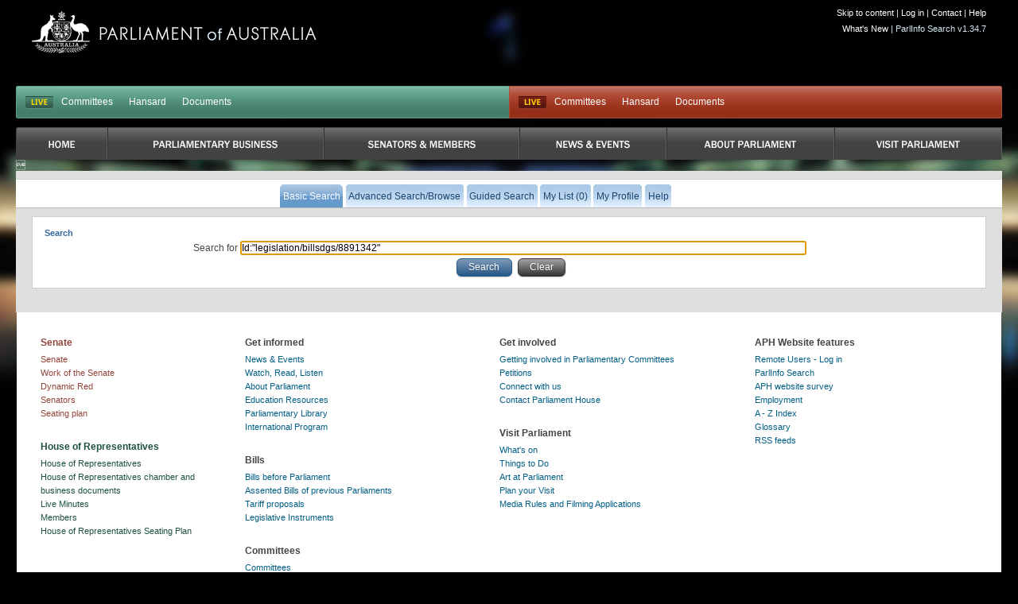

--- FILE ---
content_type: text/html
request_url: https://parlinfo.aph.gov.au/parlInfo/search/search.w3p;query=Id%3A%22legislation%2Fbillsdgs%2F8891342%22;resCount=0
body_size: 4074
content:
<!DOCTYPE html PUBLIC "-//W3C//DTD XHTML 1.0 Transitional//EN" "http://www.w3.org/TR/xhtml1/DTD/xhtml1-transitional.dtd"><html xmlns="http://www.w3.org/1999/xhtml" xml:lang="en" lang="en-US">
  <head>
    <meta http-equiv="Content-Type" content="text/html; charset=UTF-8"/>
    <meta http-equiv="Content-Language" content="en-AU"/>
    <meta name="language" content="en-AU"/>
    <meta name="description" content="Search engine for Australian parliamentary documents and media."/>
    <meta name="keywords" content="parlinfo, parliament, australian government"/>
<meta name="verify-v1" content="dG0ibf1B34QziW3SJxvsVMBD/qL/Qj86OP/ZoeM986A=" /><title>ParlInfo -
        Basic Search</title><link rel="stylesheet" type="text/css" href="/css/reset-fonts.css" /><link rel="stylesheet" type="text/css" href="/css/parlInfo.css" /><link rel="stylesheet" type="text/css" href="/css/headerAndFooter.css" /><style>html { background-color: #000000; } body { background-image: url(/images/body-home-night-blurred.jpg); background-color: #000000; }</style><script type="text/javascript" src="/javaScript/utils.js"></script><link rel="stylesheet" type="text/css" href="/css/search.css" /><link rel="search" type="application/opensearchdescription+xml" title="ParlInfo OpenSearch" href="/description/description.xml" /><script type="text/javascript">
        var formInUse = false;
        function setFocus()
        {
          if(!formInUse)
          {
            document.getElementById('queryForm').query.focus();
          }
        }
        </script>
  </head>
<body onload="setFocus()"><div class="invisible"><a href="#startContent" accesskey="S">Skip all navigation links</a></div><div id="container"><div id="header">
  <script async src="https://www.googletagmanager.com/gtag/js?id=G-83EGRBS7ML"></script>
  <script>   window.dataLayer = window.dataLayer || [];   function gtag(){dataLayer.push(arguments);}   gtag('js', new Date());   gtag('config', 'G-83EGRBS7ML'); </script>
    <div class="logo">
      <a href="https://www.aph.gov.au" id="logo">Parliament of Australia</a>
    </div>
				<div id="siteTools"> 
					<ul>
            <li><a href="#content">Skip to content</a> |</li>
						<!-- Logged in Case -->
            <li><a href='https://parlinfo.aph.gov.au:443/parlInfo/register/login.w3p;query=Id%3A%22legislation%2Fbillsdgs%2F8891342%22;resCount=0'>Log in</a> |</li>
            <li><a href="https://www.aph.gov.au/Help/Contact">Contact</a> |</li>
            <li><a href="https://www.aph.gov.au/Help">Help</a></li>
					</ul>

          <ul>
             <li><a href="/parlInfo/help/tips.w3p;helpLoc=whatsnew">What's New</a> |</li>
             <li>ParlInfo Search v1.34.7</li>
          </ul>
				</div>
				<div class="clearfix" id="quickLinks">
					<ul class="quickLinksBar" id="quickLinksHoRep">
					    <!-- This displays when each house is currently live, it toggles between two states:
					        Live state -->
					    <li class="first liveIndicator liveIndicatorIsLive"><a href="https://www.youtube.com/@AUSParliamentLive">LIVE</a></li>
					    <!-- Not Live state
					        <li class="first liveIndicator liveIndicatorNotLive"><a href="#">Not Live</a></li>
					        -->
                            <li><a href="https://www.aph.gov.au/Parliamentary_Business/Committees/House" title="Committees">Committees</a></li><li><a href="https://www.aph.gov.au/Parliamentary_Business/Hansard/Search" title="Hansard">Hansard</a></li><li><a href="https://www.aph.gov.au/Parliamentary_Business/Chamber_documents/HoR" title="Documents">Documents</a></li>
					</ul>
					<ul class="quickLinksBar" id="quickLinksSenate">
						<!-- This displays when each house is currently live, it toggles between two states:
							Live state
              <li class="first liveIndicator liveIndicatorNotLive"><a href="#">Not Live</a></li>
						-->
                         <li class="first liveIndicator liveIndicatorIsLive"><a href="https://www.youtube.com/@AUSParliamentLive">Live</a></li>
					    <!-- EO Not Live state -->
                        <li><a href="https://www.aph.gov.au/Parliamentary_Business/Committees/Senate" title="Committees">Committees</a></li><li><a href="https://www.aph.gov.au/Parliamentary_Business/Hansard/Search" title="Hansard">Hansard</a></li><li><a href="https://www.aph.gov.au/Parliamentary_Business/Chamber_documents/Senate_chamber_documents" title="Documents">Documents</a></li>
					</ul>
				</div>

                <div id="primaryNav">
                    <ul class="clearfix">
                         <li class="first rootMenu firstRootMenu" id="primaryNavHome"><a href="https://www.aph.gov.au"><span>Home</span></a></li>
						<li class="rootMenu" id="primaryNavParliamentaryBusiness"><a href="https://www.aph.gov.au/Parliamentary_Business" title="Parliamentary Business"><span>Parliamentary Business</span></a>
							<ul class="subMenu">
								<li><a href="https://www.aph.gov.au/Parliamentary_Business/Bills_Legislation" title="Bills and Legislation">Bills and Legislation</a></li>
								<li><a href="https://www.aph.gov.au/Parliamentary_Business/Tabled_documents" title="Tabled documents">Tabled documents</a></li>
								<li><a href="https://www.aph.gov.au/Parliamentary_Business/Chamber_documents" title="Chamber documents">Chamber documents</a></li>
								<li><a href="https://www.aph.gov.au/Parliamentary_Business/Hansard" title="Hansard">Hansard</a></li>
								<li><a href="https://www.aph.gov.au/Parliamentary_Business/Senate_estimates" title="Senate estimates">Senate estimates</a></li>
								<li><a href="https://www.aph.gov.au/Parliamentary_Business/Committees" title="Committees">Committees</a></li>
								<li><a href="https://www.aph.gov.au/Parliamentary_Business/Statistics" title="Statistics">Statistics</a></li>
								<li><a href="https://www.aph.gov.au/Parliamentary_Business/Petitions" title="Petitions">Petitions</a></li>
</ul></li>
						<li class="rootMenu" id="primaryNavSenatorsandMembers"><a href="https://www.aph.gov.au/Senators_and_Members" title="Senators and Members"><span>Senators and Members</span></a>
							<ul class="subMenu">
								<li><a href="https://www.aph.gov.au/Senators_and_Members/Senators" title="Senators">Senators</a></li>
								<li><a href="https://www.aph.gov.au/Senators_and_Members/Members" title="Members">Members</a></li>
								<li><a href="https://www.aph.gov.au/Senators_and_Members/Contacting_Senators_and_Members" title="Contacting Senators and Members">Contacting Senators and Members</a></li>
</ul></li>
						<li class="rootMenu" id="primaryNavNewsandEvents"><a href="https://www.aph.gov.au/News_and_Events" title="News & Events"><span>News & Events</span></a>
							<ul class="subMenu">
								<li><a href="https://www.aph.gov.au/News_and_Events/Watch_Read_Listen" title="Watch, Read, Listen">Watch, Read, Listen</a></li>
								<li><a href="https://www.aph.gov.au/News_and_Events/Events_Calendar" title="Events Calendar">Events Calendar</a></li>
								<li><a href="https://www.aph.gov.au/About_Parliament/Senate/News_and_events" title="Senate news and events">Senate news and events</a></li>
								<li><a href="https://www.aph.gov.au/About_Parliament/House_of_Representatives/About_the_House_News" title="About the House News">About the House News</a></li>
								<li><a href="https://www.aph.gov.au/News_and_Events/Joint_statements_by_the_Presiding_Officers" title="Joint statements by the Presiding Officers">Joint statements by the Presiding Officers</a></li>
								<li><a href="https://mfs.houseofrepresentatives.gov.au/" title="My First Speech Competition">My First Speech Competition</a></li>
</ul></li>
						<li class="rootMenu" id="primaryNavAboutParliament"><a href="https://www.aph.gov.au/About_Parliament" title="About Parliament"><span>About Parliament</span></a>
							<ul class="subMenu">
								<li><a href="https://www.aph.gov.au/About_Parliament/Senate" title="Senate">Senate</a></li>
								<li><a href="https://www.aph.gov.au/About_Parliament/House_of_Representatives" title="House of Representatives">House of Representatives</a></li>
								<li><a href="https://www.aph.gov.au/About_Parliament/Work_of_the_Parliament" title="Work of the Parliament">Work of the Parliament</a></li>
								<li><a href="https://www.aph.gov.au/About_Parliament/Parliamentary_Leadership_Taskforce" title="Parliamentary Leadership Taskforce">Parliamentary Leadership Taskforce</a></li>
								<li><a href="https://www.aph.gov.au/About_Parliament/Parliamentary_departments" title="Parliamentary departments">Parliamentary departments</a></li>
								<li><a href="https://www.aph.gov.au/About_Parliament/International_Program" title="International Program">International Program</a></li>
								<li><a href="https://www.aph.gov.au/About_Parliament/Publications" title="Publications and policies">Publications and policies</a></li>
								<li><a href="https://www.aph.gov.au/About_Parliament/Employment" title="Employment">Employment</a></li>
								<li><a href="https://www.aph.gov.au/About_Parliament/Media_Rules_and_Filming_Applications" title="Media Rules and Filming Applications">Media Rules and Filming Applications</a></li>
								<li><a href="https://www.aph.gov.au/About_Parliament/Education_Resources" title="Education Resources">Education Resources</a></li>
								<li><a href="https://www.aph.gov.au/About_Parliament/Parliamentary_Friendship" title="Parliamentary Friendship Groups (non-country)">Parliamentary Friendship Groups (non-country)</a></li>
								<li><a href="https://www.aph.gov.au/About_Parliament/Australian_Parliament_House_Security_Pass_Office" title="Australian Parliament House (APH) Security Pass Office">Australian Parliament House (APH) Security Pass Office</a></li>
								<li><a href="https://www.aph.gov.au/About_Parliament/Sitting_Calendar" title="Sitting Calendar">Sitting Calendar</a></li>
</ul></li>
						<li class="rootMenu" id="primaryNavVisitParliament"><a href="https://www.aph.gov.au/Visit_Parliament" title="Visit Parliament"><span>Visit Parliament</span></a>
							<ul class="subMenu">
								<li><a href="https://www.aph.gov.au/Visit_Parliament/Whats_On" title="What's on">What's on</a></li>
								<li><a href="https://www.aph.gov.au/Visit_Parliament/Things_to_Do" title="Things to Do">Things to Do</a></li>
								<li><a href="https://www.aph.gov.au/Visit_Parliament/Art" title="Art at Parliament">Art at Parliament</a></li>
								<li><a href="https://www.aph.gov.au/Visit_Parliament/Dining" title="Dining">Dining</a></li>
								<li><a href="https://www.aph.gov.au/Visit_Parliament/Parliament_Shop" title="Parliament Shop">Parliament Shop</a></li>
								<li><a href="https://www.aph.gov.au/Visit_Parliament/Venue_Hire" title="Venue Hire">Venue Hire</a></li>
								<li><a href="https://www.aph.gov.au/Visit_Parliament/Plan_your_Visit" title="Plan your Visit">Plan your Visit</a></li>
								<li><a href="https://www.aph.gov.au/Visit_Parliament/Accessibility" title="Accessibility">Accessibility</a></li>
</ul></li>

				   
                        <!-- No primary nav items will be in "active" state (i.e we are not in any of the primary IA while searching). This
                            means there is no active implamentation -->
					

                    </ul>
				</div>
<div id="secondaryNavWrapper"><div id="secondaryNav" class="clearfix"><h2 class="offLeft">Menu Options</h2><ul class="secondaryNavOff"><li class="active"><a href="https://parlinfo.aph.gov.au:443/parlInfo/search/search.w3p;query=Id%3A%22legislation%2Fbillsdgs%2F8891342%22;resCount=0"><span>Basic Search</span></a></li><li class=""><a href="https://parlinfo.aph.gov.au:443/parlInfo/search/search.w3p;adv=yes;query=Id%3A%22legislation%2Fbillsdgs%2F8891342%22;resCount=0"><span>Advanced Search/Browse</span></a></li><li class=""><a href="https://parlinfo.aph.gov.au:443/parlInfo/guide/guide.w3p;query=Id%3A%22legislation%2Fbillsdgs%2F8891342%22;resCount=0"><span>Guided Search</span></a></li><li class=""><a href="https://parlinfo.aph.gov.au:443/parlInfo/list/trolleyView.w3p;query=Id%3A%22legislation%2Fbillsdgs%2F8891342%22;resCount=0" title="You have 0 items in your list"><span>My List (0)</span></a></li><li class=""><a href="https://parlinfo.aph.gov.au:443/parlInfo/register/account.w3p;query=Id%3A%22legislation%2Fbillsdgs%2F8891342%22;resCount=0"><span>My Profile</span></a></li><li class=""><a class="menu" href="https://parlinfo.aph.gov.au:443/parlInfo/help/searchHelp.w3p;query=Id%3A%22legislation%2Fbillsdgs%2F8891342%22;resCount=0" accesskey="6"><span>Help</span></a></li></ul></div></div></div><div id="contentWrapper"><div id="content"><h1 class="summaryHeading">Search</h1><a name="startContent"></a><div class="log" id="logWin"></div><noscript><strong>Your browser does not support JavaScript and some functionality on this web page will be lost.</strong></noscript><form action="https://parlinfo.aph.gov.au:443/parlInfo/search/post.w3p;resCount=0" method="post" class="niceform" id="queryForm"><div class="centreDiv" style="width:800px;"><label for="query">Search for </label><input id="query" type="text" name="query" size="100" value="Id:&#34;legislation/billsdgs/8891342&#34;" /></div><center><div class="centreDiv" style="margin: 4px;">
      <input name="search" type="submit"
             alt="Search Button" value="Search" accesskey="F" title="Search Button" class="button blue"/>
      <input type="submit" name="reset" alt="Clear Button" value="Clear" accesskey="C" title="Clear Button" class="button grey" onClick="clearBasicQuery();" onkeydown="processKey(event, 'clearBasicQuery'); return true;"/></div></center></form></div></div>      <div class="line" id="footer">
        <div class="unit" id="footerHouses">
          <h3 class="senate">Senate</h3>
            <ul class="senate">
				<li><a href="https://www.aph.gov.au/About_Parliament/Senate" title="Senate">Senate</a></li>
				<li><a href="https://www.aph.gov.au/Parliamentary_Business/Chamber_documents/Senate_chamber_documents" title="Work of the Senate">Work of the Senate</a></li>
				<li><a href="https://parlwork.aph.gov.au/Senate/DynamicRed" title="Dynamic Red">Dynamic Red</a></li>
				<li><a href="https://www.aph.gov.au/Senators_and_Members/Senators" title="Senators">Senators</a></li>
				<li><a href="https://www.aph.gov.au/Senators_and_Members/Senators/Seating_plan" title="Seating plan">Seating plan</a></li>

            </ul>

          <h3 class="hoRep">House of Representatives</h3>
          <ul class="hoRep">
				<li><a href="https://www.aph.gov.au/About_Parliament/House_of_Representatives" title="House of Representatives">House of Representatives</a></li>
				<li><a href="https://www.aph.gov.au/Parliamentary_Business/Chamber_documents/HoR" title="House of Representatives chamber and business documents">House of Representatives chamber and business documents</a></li>
				<li><a href="https://www.aph.gov.au/Parliamentary_Business/Chamber_documents/Live_Minutes" title="Live Minutes">Live Minutes</a></li>
				<li><a href="https://www.aph.gov.au/Senators_and_Members/Members" title="Members">Members</a></li>
				<li><a href="https://www.aph.gov.au/About_Parliament/House_of_Representatives/House_of_Representatives_Seating_Plan" title="House of Representatives Seating Plan">House of Representatives Seating Plan</a></li>

          </ul>
        </div>

        <div class="lastUnit" id="footerQuickLinks">
          <div class"line">
            <div class="unit size1of3">
              <h3 class="footer">Get informed</h3>
              <ul>
				<li><a href="https://www.aph.gov.au/News_and_Events" title="News & Events">News & Events</a></li>
				<li><a href="https://www.aph.gov.au/News_and_Events/Watch_Read_Listen" title="Watch, Read, Listen">Watch, Read, Listen</a></li>
				<li><a href="https://www.aph.gov.au/About_Parliament" title="About Parliament">About Parliament</a></li>
				<li><a href="https://www.aph.gov.au/About_Parliament/Education_Resources" title="Education Resources">Education Resources</a></li>
				<li><a href="https://www.aph.gov.au/About_Parliament/Parliamentary_departments/Parliamentary_Library" title="Parliamentary Library ">Parliamentary Library </a></li>
				<li><a href="https://www.aph.gov.au/About_Parliament/International_Program" title="International Program">International Program</a></li>
 
              </ul>

              <h3 class="footer">Bills</h3>
              <ul>
				<li><a href="https://www.aph.gov.au/Parliamentary_Business/Bills_Legislation/Bills_before_Parliament" title="Bills before Parliament">Bills before Parliament</a></li>
				<li><a href="https://www.aph.gov.au/Parliamentary_Business/Bills_Legislation/Assented_Bills_of_previous_Parliaments" title="Assented Bills of previous Parliaments">Assented Bills of previous Parliaments</a></li>
				<li><a href="https://www.aph.gov.au/Parliamentary_Business/Bills_Legislation/Tariff_proposals" title="Tariff proposals">Tariff proposals</a></li>
				<li><a href="https://www.aph.gov.au/Parliamentary_Business/Bills_Legislation/leginstruments" title="Legislative Instruments">Legislative Instruments</a></li>

              </ul>

              <h3 class="footer">Committees</h3>
              <ul>
				<li><a href="https://www.aph.gov.au/Parliamentary_Business/Committees" title="Committees">Committees</a></li>

              </ul>
            </div>

            <div class="unit size1of3">
              <h3 class="footer">Get involved</h3>
              <ul>
				<li><a href="https://www.aph.gov.au/Parliamentary_Business/Committees/Getting_Involved_in_Parliamentary_Committees" title="Getting involved in Parliamentary Committees">Getting involved in Parliamentary Committees</a></li>
				<li><a href="https://www.aph.gov.au/Parliamentary_Business/Petitions" title="Petitions">Petitions</a></li>
				<li><a href="https://www.aph.gov.au/Help/Connect_with_us" title="Connect with us">Connect with us</a></li>
				<li><a href="https://www.aph.gov.au/Help/Contact" title="Contact Parliament House">Contact Parliament House</a></li>

              </ul>

              <h3 class="footer">Visit Parliament</h3>
              <ul>
				<li><a href="https://www.aph.gov.au/Visit_Parliament/Whats_On" title="What's on">What's on</a></li>
				<li><a href="https://www.aph.gov.au/Visit_Parliament/Things_to_Do" title="Things to Do">Things to Do</a></li>
				<li><a href="https://www.aph.gov.au/Visit_Parliament/Art" title="Art at Parliament">Art at Parliament</a></li>
				<li><a href="https://www.aph.gov.au/Visit_Parliament/Plan_your_Visit" title="Plan your Visit">Plan your Visit</a></li>
				<li><a href="https://www.aph.gov.au/About_Parliament/Media_Rules_and_Filming_Applications" title="Media Rules and Filming Applications">Media Rules and Filming Applications</a></li>

              </ul>
            </div>

            <div class="lastUnit size1of3">
			<ul>
			   <div class="column">
			   <h3 class="footerNoIndent">APH Website features</h3>
                  <li> <a title="Remote Access for Authorised Users" href="https://desktop.aph.gov.au" target="_blank">Remote Users - Log in</a></li>
<li><a title="ParlInfo Search" href="https://parlinfo.aph.gov.au" target="_blank">ParlInfo Search</a></li>
<li><a href="https://www.surveymonkey.com/s/aphwebsite_feedback_010A" target="_blank">APH website survey</a></li>
				<li><a href="https://www.aph.gov.au/About_Parliament/Employment" title="Employment">Employment</a></li>
				<li><a href="https://www.aph.gov.au/Help/A_-_Z_Index" title="A - Z Index">A - Z Index</a></li>
				<li><a href="https://www.aph.gov.au/Help/Glossary" title="Glossary">Glossary</a></li>
				<li><a href="https://www.aph.gov.au/Help/RSS_feeds" title="RSS feeds">RSS feeds</a></li>

           

			</ul>
            </div>
          </div>
        </div>
      </div>

<script type="text/javascript">
      statusTime("0.71");
    </script></div><script type="text/javascript">
        changeList();
      </script></body></html>